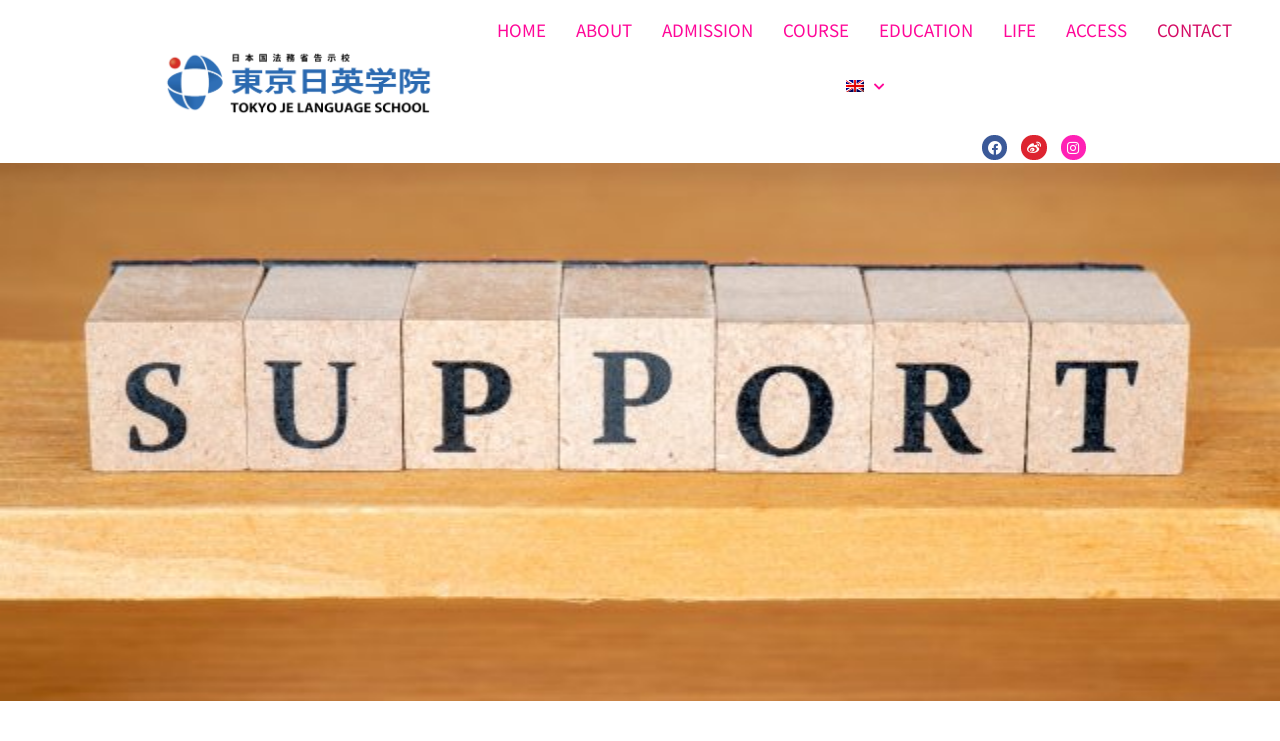

--- FILE ---
content_type: text/css
request_url: https://www.tokyoje.com/wp-content/uploads/elementor/css/post-1878.css?ver=1766907575
body_size: 2695
content:
.elementor-1878 .elementor-element.elementor-element-39c648a:not(.elementor-motion-effects-element-type-background), .elementor-1878 .elementor-element.elementor-element-39c648a > .elementor-motion-effects-container > .elementor-motion-effects-layer{background-image:url("https://www.tokyoje.com/wp-content/uploads/2023/11/「お問い合わせ」ページ上部.jpg");background-position:center center;background-repeat:no-repeat;background-size:100% auto;}.elementor-1878 .elementor-element.elementor-element-39c648a > .elementor-container{min-height:571px;}.elementor-1878 .elementor-element.elementor-element-39c648a > .elementor-background-overlay{opacity:0;transition:background 0s, border-radius 0.3s, opacity 0s;}.elementor-1878 .elementor-element.elementor-element-39c648a{transition:background 0.3s, border 0.3s, border-radius 0.3s, box-shadow 0.3s;margin-top:0px;margin-bottom:0px;}.elementor-1878 .elementor-element.elementor-element-b94720c:not(.elementor-motion-effects-element-type-background), .elementor-1878 .elementor-element.elementor-element-b94720c > .elementor-motion-effects-container > .elementor-motion-effects-layer{background-image:url("https://www.tokyoje.com/wp-content/uploads/2023/11/「お問い合わせ」ページ上部.jpg");background-position:center center;background-repeat:no-repeat;background-size:cover;}.elementor-1878 .elementor-element.elementor-element-b94720c > .elementor-background-overlay{background-color:#FFFFFF;opacity:0.5;transition:background 0.3s, border-radius 0.3s, opacity 0.3s;}.elementor-1878 .elementor-element.elementor-element-b94720c{transition:background 0.3s, border 0.3s, border-radius 0.3s, box-shadow 0.3s;}.elementor-1878 .elementor-element.elementor-element-7a7d093{--spacer-size:450px;}.elementor-1878 .elementor-element.elementor-element-03b9735{margin-top:70px;margin-bottom:70px;}.elementor-1878 .elementor-element.elementor-element-5bc626a{--divider-border-style:solid;--divider-color:#2A69B0;--divider-border-width:2px;}.elementor-1878 .elementor-element.elementor-element-5bc626a .elementor-divider-separator{width:100%;}.elementor-1878 .elementor-element.elementor-element-5bc626a .elementor-divider{padding-block-start:15px;padding-block-end:15px;}.elementor-1878 .elementor-element.elementor-element-508f821{text-align:center;}.elementor-1878 .elementor-element.elementor-element-508f821 .elementor-heading-title{font-family:"Open Sans", Noto Sans JP;font-weight:600;text-transform:uppercase;color:#2A69B0;}.elementor-1878 .elementor-element.elementor-element-c9d4978{--divider-border-style:solid;--divider-color:#2A69B0;--divider-border-width:2px;}.elementor-1878 .elementor-element.elementor-element-c9d4978 .elementor-divider-separator{width:100%;}.elementor-1878 .elementor-element.elementor-element-c9d4978 .elementor-divider{padding-block-start:15px;padding-block-end:15px;}.elementor-1878 .elementor-element.elementor-element-02f4490{text-align:center;font-family:"Noto Sans JP", Noto Sans JP;font-size:20px;font-weight:300;color:#2A69B0;}.elementor-1878 .elementor-element.elementor-element-cd36b36{text-align:center;font-family:"Noto Sans JP", Noto Sans JP;font-size:21px;font-weight:300;color:#D40C65;}.elementor-1878 .elementor-element.elementor-element-6eedcfc > .elementor-widget-container{margin:33px 224px 66px 225px;padding:0px 0px 0px 0px;}.elementor-1878 .elementor-element.elementor-element-6eedcfc .elementor-field-group{padding-right:calc( 28px/2 );padding-left:calc( 28px/2 );margin-bottom:17px;}.elementor-1878 .elementor-element.elementor-element-6eedcfc .elementor-form-fields-wrapper{margin-left:calc( -28px/2 );margin-right:calc( -28px/2 );margin-bottom:-17px;}.elementor-1878 .elementor-element.elementor-element-6eedcfc .elementor-field-group.recaptcha_v3-bottomleft, .elementor-1878 .elementor-element.elementor-element-6eedcfc .elementor-field-group.recaptcha_v3-bottomright{margin-bottom:0;}body.rtl .elementor-1878 .elementor-element.elementor-element-6eedcfc .elementor-labels-inline .elementor-field-group > label{padding-left:9px;}body:not(.rtl) .elementor-1878 .elementor-element.elementor-element-6eedcfc .elementor-labels-inline .elementor-field-group > label{padding-right:9px;}body .elementor-1878 .elementor-element.elementor-element-6eedcfc .elementor-labels-above .elementor-field-group > label{padding-bottom:9px;}.elementor-1878 .elementor-element.elementor-element-6eedcfc .elementor-field-group > label, .elementor-1878 .elementor-element.elementor-element-6eedcfc .elementor-field-subgroup label{color:#7A7A7A;}.elementor-1878 .elementor-element.elementor-element-6eedcfc .elementor-mark-required .elementor-field-label:after{color:#D40C65;}.elementor-1878 .elementor-element.elementor-element-6eedcfc .elementor-field-group > label{font-family:"Noto Sans JP", Noto Sans JP;}.elementor-1878 .elementor-element.elementor-element-6eedcfc .elementor-field-type-html{padding-bottom:0px;}.elementor-1878 .elementor-element.elementor-element-6eedcfc .elementor-field-group .elementor-field, .elementor-1878 .elementor-element.elementor-element-6eedcfc .elementor-field-subgroup label{font-family:"Noto Sans JP", Noto Sans JP;}.elementor-1878 .elementor-element.elementor-element-6eedcfc .elementor-field-group .elementor-field:not(.elementor-select-wrapper){background-color:#ffffff;border-color:rgba(122, 122, 122, 0.33);border-width:1px 1px 1px 1px;border-radius:6px 6px 6px 6px;}.elementor-1878 .elementor-element.elementor-element-6eedcfc .elementor-field-group .elementor-select-wrapper select{background-color:#ffffff;border-color:rgba(122, 122, 122, 0.33);border-width:1px 1px 1px 1px;border-radius:6px 6px 6px 6px;}.elementor-1878 .elementor-element.elementor-element-6eedcfc .elementor-field-group .elementor-select-wrapper::before{color:rgba(122, 122, 122, 0.33);}.elementor-1878 .elementor-element.elementor-element-6eedcfc .e-form__buttons__wrapper__button-next{background-color:#2A69B0;color:#ffffff;}.elementor-1878 .elementor-element.elementor-element-6eedcfc .elementor-button[type="submit"]{background-color:#2A69B0;color:#ffffff;}.elementor-1878 .elementor-element.elementor-element-6eedcfc .elementor-button[type="submit"] svg *{fill:#ffffff;}.elementor-1878 .elementor-element.elementor-element-6eedcfc .e-form__buttons__wrapper__button-previous{color:#ffffff;}.elementor-1878 .elementor-element.elementor-element-6eedcfc .e-form__buttons__wrapper__button-next:hover{color:#ffffff;}.elementor-1878 .elementor-element.elementor-element-6eedcfc .elementor-button[type="submit"]:hover{color:#ffffff;}.elementor-1878 .elementor-element.elementor-element-6eedcfc .elementor-button[type="submit"]:hover svg *{fill:#ffffff;}.elementor-1878 .elementor-element.elementor-element-6eedcfc .e-form__buttons__wrapper__button-previous:hover{color:#ffffff;}.elementor-1878 .elementor-element.elementor-element-6eedcfc{--e-form-steps-indicators-spacing:20px;--e-form-steps-indicator-padding:30px;--e-form-steps-indicator-inactive-secondary-color:#ffffff;--e-form-steps-indicator-active-secondary-color:#ffffff;--e-form-steps-indicator-completed-secondary-color:#ffffff;--e-form-steps-divider-width:1px;--e-form-steps-divider-gap:10px;}.elementor-1878 .elementor-element.elementor-element-2df3e4d8:not(.elementor-motion-effects-element-type-background), .elementor-1878 .elementor-element.elementor-element-2df3e4d8 > .elementor-motion-effects-container > .elementor-motion-effects-layer{background-image:url("https://www.tokyoje.com/wp-content/uploads/2020/12/tokyojebiye.jpg");background-position:center center;background-size:cover;}.elementor-1878 .elementor-element.elementor-element-2df3e4d8 > .elementor-container{max-width:1020px;text-align:center;}.elementor-1878 .elementor-element.elementor-element-2df3e4d8{transition:background 0.3s, border 0.3s, border-radius 0.3s, box-shadow 0.3s;padding:80px 0px 80px 0px;}.elementor-1878 .elementor-element.elementor-element-2df3e4d8 > .elementor-background-overlay{transition:background 0.3s, border-radius 0.3s, opacity 0.3s;}.elementor-1878 .elementor-element.elementor-element-3a88a90e{text-align:center;}.elementor-1878 .elementor-element.elementor-element-3a88a90e .elementor-heading-title{font-family:"Noto Sans JP", Noto Sans JP;font-size:23px;font-weight:400;line-height:1.5em;color:#ffffff;}.elementor-1878 .elementor-element.elementor-element-4eadcc62 > .elementor-widget-container{padding:0% 0% 0% 0%;}.elementor-1878 .elementor-element.elementor-element-4eadcc62 .elementor-heading-title{font-family:"Noto Sans JP", Noto Sans JP;font-size:21px;font-weight:400;line-height:1.5em;color:#FFFFFF;}.elementor-1878 .elementor-element.elementor-element-9d7e11f .elementor-button{background-color:#2A69B0;font-family:"Open Sans", Noto Sans JP;font-size:20px;font-weight:500;text-transform:uppercase;letter-spacing:3.5px;border-radius:0px 0px 0px 0px;}.elementor-1878 .elementor-element.elementor-element-9d7e11f .elementor-button:hover, .elementor-1878 .elementor-element.elementor-element-9d7e11f .elementor-button:focus{background-color:#6EC1E4;color:#ffffff;border-color:#cc2e72;}.elementor-1878 .elementor-element.elementor-element-9d7e11f .elementor-button:hover svg, .elementor-1878 .elementor-element.elementor-element-9d7e11f .elementor-button:focus svg{fill:#ffffff;}.elementor-1878 .elementor-element.elementor-element-f8373fa > .elementor-container{max-width:1024px;}.elementor-1878 .elementor-element.elementor-element-f8373fa{padding:60px 0px 60px 0px;}.elementor-bc-flex-widget .elementor-1878 .elementor-element.elementor-element-57a7a688.elementor-column .elementor-widget-wrap{align-items:flex-start;}.elementor-1878 .elementor-element.elementor-element-57a7a688.elementor-column.elementor-element[data-element_type="column"] > .elementor-widget-wrap.elementor-element-populated{align-content:flex-start;align-items:flex-start;}.elementor-1878 .elementor-element.elementor-element-6c52d97f > .elementor-widget-container{margin:0px 0px 0px 0px;}.elementor-1878 .elementor-element.elementor-element-6c52d97f{text-align:left;}.elementor-1878 .elementor-element.elementor-element-6c52d97f img{width:332px;max-width:83%;}.elementor-1878 .elementor-element.elementor-element-1b908cf4 > .elementor-widget-container{margin:17px 0px 0px 0px;}.elementor-1878 .elementor-element.elementor-element-1b908cf4 .elementor-icon-list-items:not(.elementor-inline-items) .elementor-icon-list-item:not(:last-child){padding-block-end:calc(21px/2);}.elementor-1878 .elementor-element.elementor-element-1b908cf4 .elementor-icon-list-items:not(.elementor-inline-items) .elementor-icon-list-item:not(:first-child){margin-block-start:calc(21px/2);}.elementor-1878 .elementor-element.elementor-element-1b908cf4 .elementor-icon-list-items.elementor-inline-items .elementor-icon-list-item{margin-inline:calc(21px/2);}.elementor-1878 .elementor-element.elementor-element-1b908cf4 .elementor-icon-list-items.elementor-inline-items{margin-inline:calc(-21px/2);}.elementor-1878 .elementor-element.elementor-element-1b908cf4 .elementor-icon-list-items.elementor-inline-items .elementor-icon-list-item:after{inset-inline-end:calc(-21px/2);}.elementor-1878 .elementor-element.elementor-element-1b908cf4 .elementor-icon-list-icon i{color:#FF1493;transition:color 0.3s;}.elementor-1878 .elementor-element.elementor-element-1b908cf4 .elementor-icon-list-icon svg{fill:#FF1493;transition:fill 0.3s;}.elementor-1878 .elementor-element.elementor-element-1b908cf4{--e-icon-list-icon-size:18px;--icon-vertical-offset:0px;}.elementor-1878 .elementor-element.elementor-element-1b908cf4 .elementor-icon-list-icon{padding-inline-end:19px;}.elementor-1878 .elementor-element.elementor-element-1b908cf4 .elementor-icon-list-item > .elementor-icon-list-text, .elementor-1878 .elementor-element.elementor-element-1b908cf4 .elementor-icon-list-item > a{font-family:"Noto Sans JP", Noto Sans JP;font-size:17px;font-weight:400;}.elementor-1878 .elementor-element.elementor-element-1b908cf4 .elementor-icon-list-text{color:#FF1493;transition:color 0.3s;}.elementor-bc-flex-widget .elementor-1878 .elementor-element.elementor-element-db1b6e7.elementor-column .elementor-widget-wrap{align-items:flex-start;}.elementor-1878 .elementor-element.elementor-element-db1b6e7.elementor-column.elementor-element[data-element_type="column"] > .elementor-widget-wrap.elementor-element-populated{align-content:flex-start;align-items:flex-start;}.elementor-1878 .elementor-element.elementor-element-5348e59d > .elementor-widget-container{margin:89px 0px 0px 114px;padding:0px 0px 0px 0px;}.elementor-1878 .elementor-element.elementor-element-5348e59d .elementor-icon-list-items:not(.elementor-inline-items) .elementor-icon-list-item:not(:last-child){padding-block-end:calc(5px/2);}.elementor-1878 .elementor-element.elementor-element-5348e59d .elementor-icon-list-items:not(.elementor-inline-items) .elementor-icon-list-item:not(:first-child){margin-block-start:calc(5px/2);}.elementor-1878 .elementor-element.elementor-element-5348e59d .elementor-icon-list-items.elementor-inline-items .elementor-icon-list-item{margin-inline:calc(5px/2);}.elementor-1878 .elementor-element.elementor-element-5348e59d .elementor-icon-list-items.elementor-inline-items{margin-inline:calc(-5px/2);}.elementor-1878 .elementor-element.elementor-element-5348e59d .elementor-icon-list-items.elementor-inline-items .elementor-icon-list-item:after{inset-inline-end:calc(-5px/2);}.elementor-1878 .elementor-element.elementor-element-5348e59d .elementor-icon-list-icon i{transition:color 0.3s;}.elementor-1878 .elementor-element.elementor-element-5348e59d .elementor-icon-list-icon svg{transition:fill 0.3s;}.elementor-1878 .elementor-element.elementor-element-5348e59d{--e-icon-list-icon-size:6px;--icon-vertical-offset:0px;}.elementor-1878 .elementor-element.elementor-element-5348e59d .elementor-icon-list-icon{padding-inline-end:0px;}.elementor-1878 .elementor-element.elementor-element-5348e59d .elementor-icon-list-item > .elementor-icon-list-text, .elementor-1878 .elementor-element.elementor-element-5348e59d .elementor-icon-list-item > a{font-family:"Noto Sans JP", Noto Sans JP;font-size:17px;font-weight:400;letter-spacing:1px;}.elementor-1878 .elementor-element.elementor-element-5348e59d .elementor-icon-list-text{color:#FF1493;transition:color 0.3s;}.elementor-1878 .elementor-element.elementor-element-5348e59d .elementor-icon-list-item:hover .elementor-icon-list-text{color:#E34B9D;}.elementor-bc-flex-widget .elementor-1878 .elementor-element.elementor-element-796a23c3.elementor-column .elementor-widget-wrap{align-items:flex-start;}.elementor-1878 .elementor-element.elementor-element-796a23c3.elementor-column.elementor-element[data-element_type="column"] > .elementor-widget-wrap.elementor-element-populated{align-content:flex-start;align-items:flex-start;}.elementor-1878 .elementor-element.elementor-element-4b23b00 > .elementor-widget-container{margin:89px 0px 0px 80px;}.elementor-1878 .elementor-element.elementor-element-4b23b00 .elementor-icon-list-items:not(.elementor-inline-items) .elementor-icon-list-item:not(:last-child){padding-block-end:calc(5px/2);}.elementor-1878 .elementor-element.elementor-element-4b23b00 .elementor-icon-list-items:not(.elementor-inline-items) .elementor-icon-list-item:not(:first-child){margin-block-start:calc(5px/2);}.elementor-1878 .elementor-element.elementor-element-4b23b00 .elementor-icon-list-items.elementor-inline-items .elementor-icon-list-item{margin-inline:calc(5px/2);}.elementor-1878 .elementor-element.elementor-element-4b23b00 .elementor-icon-list-items.elementor-inline-items{margin-inline:calc(-5px/2);}.elementor-1878 .elementor-element.elementor-element-4b23b00 .elementor-icon-list-items.elementor-inline-items .elementor-icon-list-item:after{inset-inline-end:calc(-5px/2);}.elementor-1878 .elementor-element.elementor-element-4b23b00 .elementor-icon-list-icon i{transition:color 0.3s;}.elementor-1878 .elementor-element.elementor-element-4b23b00 .elementor-icon-list-icon svg{transition:fill 0.3s;}.elementor-1878 .elementor-element.elementor-element-4b23b00{--e-icon-list-icon-size:6px;--icon-vertical-offset:0px;}.elementor-1878 .elementor-element.elementor-element-4b23b00 .elementor-icon-list-icon{padding-inline-end:0px;}.elementor-1878 .elementor-element.elementor-element-4b23b00 .elementor-icon-list-item > .elementor-icon-list-text, .elementor-1878 .elementor-element.elementor-element-4b23b00 .elementor-icon-list-item > a{font-family:"Noto Sans JP", Noto Sans JP;font-size:17px;font-weight:400;text-transform:uppercase;letter-spacing:1px;}.elementor-1878 .elementor-element.elementor-element-4b23b00 .elementor-icon-list-text{color:#FF1493;transition:color 0.3s;}.elementor-1878 .elementor-element.elementor-element-4b23b00 .elementor-icon-list-item:hover .elementor-icon-list-text{color:#E34B9D;}.elementor-1878 .elementor-element.elementor-element-2e67693e > .elementor-container > .elementor-column > .elementor-widget-wrap{align-content:center;align-items:center;}.elementor-1878 .elementor-element.elementor-element-2e67693e:not(.elementor-motion-effects-element-type-background), .elementor-1878 .elementor-element.elementor-element-2e67693e > .elementor-motion-effects-container > .elementor-motion-effects-layer{background-color:#2A69B0;}.elementor-1878 .elementor-element.elementor-element-2e67693e > .elementor-container{min-height:50px;}.elementor-1878 .elementor-element.elementor-element-2e67693e{transition:background 0.3s, border 0.3s, border-radius 0.3s, box-shadow 0.3s;}.elementor-1878 .elementor-element.elementor-element-2e67693e > .elementor-background-overlay{transition:background 0.3s, border-radius 0.3s, opacity 0.3s;}.elementor-1878 .elementor-element.elementor-element-62141d2d{text-align:center;}.elementor-1878 .elementor-element.elementor-element-62141d2d .elementor-heading-title{font-family:"Noto Sans JP", Noto Sans JP;font-size:16px;font-weight:300;color:#FFFFFF;}:root{--page-title-display:none;}@media(max-width:1024px){.elementor-1878 .elementor-element.elementor-element-3a88a90e .elementor-heading-title{font-size:42px;letter-spacing:1px;}.elementor-1878 .elementor-element.elementor-element-f8373fa{padding:50px 20px 50px 20px;}.elementor-1878 .elementor-element.elementor-element-57a7a688 > .elementor-element-populated{margin:0px 0px 40px 0px;--e-column-margin-right:0px;--e-column-margin-left:0px;}.elementor-1878 .elementor-element.elementor-element-1b908cf4 .elementor-icon-list-items:not(.elementor-inline-items) .elementor-icon-list-item:not(:last-child){padding-block-end:calc(12px/2);}.elementor-1878 .elementor-element.elementor-element-1b908cf4 .elementor-icon-list-items:not(.elementor-inline-items) .elementor-icon-list-item:not(:first-child){margin-block-start:calc(12px/2);}.elementor-1878 .elementor-element.elementor-element-1b908cf4 .elementor-icon-list-items.elementor-inline-items .elementor-icon-list-item{margin-inline:calc(12px/2);}.elementor-1878 .elementor-element.elementor-element-1b908cf4 .elementor-icon-list-items.elementor-inline-items{margin-inline:calc(-12px/2);}.elementor-1878 .elementor-element.elementor-element-1b908cf4 .elementor-icon-list-items.elementor-inline-items .elementor-icon-list-item:after{inset-inline-end:calc(-12px/2);}.elementor-1878 .elementor-element.elementor-element-1b908cf4 .elementor-icon-list-item > .elementor-icon-list-text, .elementor-1878 .elementor-element.elementor-element-1b908cf4 .elementor-icon-list-item > a{font-size:13px;}.elementor-1878 .elementor-element.elementor-element-db1b6e7 > .elementor-element-populated{margin:0px 0px 0px 0px;--e-column-margin-right:0px;--e-column-margin-left:0px;}.elementor-1878 .elementor-element.elementor-element-5348e59d .elementor-icon-list-item > .elementor-icon-list-text, .elementor-1878 .elementor-element.elementor-element-5348e59d .elementor-icon-list-item > a{font-size:13px;}.elementor-1878 .elementor-element.elementor-element-796a23c3 > .elementor-element-populated{margin:0px 0px 0px 0px;--e-column-margin-right:0px;--e-column-margin-left:0px;}.elementor-1878 .elementor-element.elementor-element-4b23b00 .elementor-icon-list-item > .elementor-icon-list-text, .elementor-1878 .elementor-element.elementor-element-4b23b00 .elementor-icon-list-item > a{font-size:13px;}.elementor-1878 .elementor-element.elementor-element-2e67693e{padding:0px 20px 0px 20px;}}@media(max-width:767px){.elementor-1878 .elementor-element.elementor-element-7a7d093{--spacer-size:150px;}.elementor-1878 .elementor-element.elementor-element-03b9735{margin-top:30px;margin-bottom:0px;}.elementor-1878 .elementor-element.elementor-element-6eedcfc > .elementor-widget-container{margin:0px 30px 0px 30px;}.elementor-1878 .elementor-element.elementor-element-2df3e4d8{margin-top:0px;margin-bottom:0px;padding:80px 30px 80px 30px;}.elementor-1878 .elementor-element.elementor-element-3a88a90e{text-align:justify;}.elementor-1878 .elementor-element.elementor-element-3a88a90e .elementor-heading-title{font-size:14px;line-height:1.3em;letter-spacing:-0.7px;}.elementor-1878 .elementor-element.elementor-element-4eadcc62 > .elementor-widget-container{padding:0px 0px 0px 0px;}.elementor-1878 .elementor-element.elementor-element-4eadcc62{text-align:left;}.elementor-1878 .elementor-element.elementor-element-4eadcc62 .elementor-heading-title{font-size:14px;letter-spacing:0.7px;}.elementor-1878 .elementor-element.elementor-element-9d7e11f > .elementor-widget-container{padding:0px 0px 0px 0px;}.elementor-1878 .elementor-element.elementor-element-9d7e11f .elementor-button{font-size:16px;}.elementor-1878 .elementor-element.elementor-element-f8373fa{padding:40px 15px 40px 15px;}.elementor-1878 .elementor-element.elementor-element-57a7a688{width:100%;}.elementor-1878 .elementor-element.elementor-element-57a7a688 > .elementor-element-populated{margin:0px 0px 040px 0px;--e-column-margin-right:0px;--e-column-margin-left:0px;}.elementor-1878 .elementor-element.elementor-element-6c52d97f{text-align:center;}.elementor-1878 .elementor-element.elementor-element-6c52d97f img{width:354px;}.elementor-1878 .elementor-element.elementor-element-db1b6e7{width:33%;}.elementor-1878 .elementor-element.elementor-element-796a23c3{width:33%;}.elementor-1878 .elementor-element.elementor-element-4b23b00 .elementor-icon-list-items:not(.elementor-inline-items) .elementor-icon-list-item:not(:last-child){padding-block-end:calc(0px/2);}.elementor-1878 .elementor-element.elementor-element-4b23b00 .elementor-icon-list-items:not(.elementor-inline-items) .elementor-icon-list-item:not(:first-child){margin-block-start:calc(0px/2);}.elementor-1878 .elementor-element.elementor-element-4b23b00 .elementor-icon-list-items.elementor-inline-items .elementor-icon-list-item{margin-inline:calc(0px/2);}.elementor-1878 .elementor-element.elementor-element-4b23b00 .elementor-icon-list-items.elementor-inline-items{margin-inline:calc(-0px/2);}.elementor-1878 .elementor-element.elementor-element-4b23b00 .elementor-icon-list-items.elementor-inline-items .elementor-icon-list-item:after{inset-inline-end:calc(-0px/2);}.elementor-1878 .elementor-element.elementor-element-62141d2d{text-align:center;}.elementor-1878 .elementor-element.elementor-element-62141d2d .elementor-heading-title{font-size:15px;}}@media(min-width:768px){.elementor-1878 .elementor-element.elementor-element-57a7a688{width:47.07%;}.elementor-1878 .elementor-element.elementor-element-db1b6e7{width:29.694%;}.elementor-1878 .elementor-element.elementor-element-796a23c3{width:22.872%;}}@media(max-width:1024px) and (min-width:768px){.elementor-1878 .elementor-element.elementor-element-57a7a688{width:100%;}.elementor-1878 .elementor-element.elementor-element-db1b6e7{width:33%;}.elementor-1878 .elementor-element.elementor-element-796a23c3{width:33%;}}@media(min-width:1025px){.elementor-1878 .elementor-element.elementor-element-2df3e4d8:not(.elementor-motion-effects-element-type-background), .elementor-1878 .elementor-element.elementor-element-2df3e4d8 > .elementor-motion-effects-container > .elementor-motion-effects-layer{background-attachment:fixed;}}

--- FILE ---
content_type: text/css
request_url: https://www.tokyoje.com/wp-content/uploads/elementor/css/post-28.css?ver=1766816365
body_size: 1284
content:
.elementor-28 .elementor-element.elementor-element-4400f39f > .elementor-container > .elementor-column > .elementor-widget-wrap{align-content:center;align-items:center;}.elementor-28 .elementor-element.elementor-element-4400f39f:not(.elementor-motion-effects-element-type-background), .elementor-28 .elementor-element.elementor-element-4400f39f > .elementor-motion-effects-container > .elementor-motion-effects-layer{background-color:transparent;background-image:linear-gradient(180deg, #FFFFFF 0%, #ffffff 100%);}.elementor-28 .elementor-element.elementor-element-4400f39f > .elementor-container{min-height:130px;}.elementor-28 .elementor-element.elementor-element-4400f39f{transition:background 0.3s, border 0.3s, border-radius 0.3s, box-shadow 0.3s;padding:-10px -10px -10px -10px;}.elementor-28 .elementor-element.elementor-element-4400f39f > .elementor-background-overlay{transition:background 0.3s, border-radius 0.3s, opacity 0.3s;}.elementor-bc-flex-widget .elementor-28 .elementor-element.elementor-element-51a0144.elementor-column .elementor-widget-wrap{align-items:center;}.elementor-28 .elementor-element.elementor-element-51a0144.elementor-column.elementor-element[data-element_type="column"] > .elementor-widget-wrap.elementor-element-populated{align-content:center;align-items:center;}.elementor-bc-flex-widget .elementor-28 .elementor-element.elementor-element-3bce5fe.elementor-column .elementor-widget-wrap{align-items:center;}.elementor-28 .elementor-element.elementor-element-3bce5fe.elementor-column.elementor-element[data-element_type="column"] > .elementor-widget-wrap.elementor-element-populated{align-content:center;align-items:center;}.elementor-28 .elementor-element.elementor-element-b3cf4f6 img{width:333px;}.elementor-bc-flex-widget .elementor-28 .elementor-element.elementor-element-20eea232.elementor-column .elementor-widget-wrap{align-items:flex-end;}.elementor-28 .elementor-element.elementor-element-20eea232.elementor-column.elementor-element[data-element_type="column"] > .elementor-widget-wrap.elementor-element-populated{align-content:flex-end;align-items:flex-end;}.elementor-28 .elementor-element.elementor-element-20eea232 > .elementor-widget-wrap > .elementor-widget:not(.elementor-widget__width-auto):not(.elementor-widget__width-initial):not(:last-child):not(.elementor-absolute){margin-bottom:20px;}.elementor-28 .elementor-element.elementor-element-7b4425e > .elementor-widget-container{margin:0px 0px 0px 19px;}.elementor-28 .elementor-element.elementor-element-7b4425e .elementor-menu-toggle{margin-left:auto;}.elementor-28 .elementor-element.elementor-element-7b4425e .elementor-nav-menu .elementor-item{font-family:"Noto Sans JP", Noto Sans JP;font-size:17px;font-weight:400;text-transform:uppercase;}.elementor-28 .elementor-element.elementor-element-7b4425e .elementor-nav-menu--main .elementor-item{color:#FF0798;fill:#FF0798;padding-left:15px;padding-right:15px;padding-top:20px;padding-bottom:20px;}.elementor-28 .elementor-element.elementor-element-7b4425e .elementor-nav-menu--main .elementor-item:hover,
					.elementor-28 .elementor-element.elementor-element-7b4425e .elementor-nav-menu--main .elementor-item.elementor-item-active,
					.elementor-28 .elementor-element.elementor-element-7b4425e .elementor-nav-menu--main .elementor-item.highlighted,
					.elementor-28 .elementor-element.elementor-element-7b4425e .elementor-nav-menu--main .elementor-item:focus{color:#D40C65;fill:#D40C65;}.elementor-28 .elementor-element.elementor-element-7b4425e{--e-nav-menu-horizontal-menu-item-margin:calc( 0px / 2 );--nav-menu-icon-size:15px;}.elementor-28 .elementor-element.elementor-element-7b4425e .elementor-nav-menu--main:not(.elementor-nav-menu--layout-horizontal) .elementor-nav-menu > li:not(:last-child){margin-bottom:0px;}.elementor-28 .elementor-element.elementor-element-7b4425e .elementor-nav-menu--dropdown a, .elementor-28 .elementor-element.elementor-element-7b4425e .elementor-menu-toggle{color:#FF1493;fill:#FF1493;}.elementor-28 .elementor-element.elementor-element-7b4425e .elementor-nav-menu--dropdown{background-color:#FFFFFF;}.elementor-28 .elementor-element.elementor-element-7b4425e .elementor-nav-menu--dropdown a:hover,
					.elementor-28 .elementor-element.elementor-element-7b4425e .elementor-nav-menu--dropdown a:focus,
					.elementor-28 .elementor-element.elementor-element-7b4425e .elementor-nav-menu--dropdown a.elementor-item-active,
					.elementor-28 .elementor-element.elementor-element-7b4425e .elementor-nav-menu--dropdown a.highlighted,
					.elementor-28 .elementor-element.elementor-element-7b4425e .elementor-menu-toggle:hover,
					.elementor-28 .elementor-element.elementor-element-7b4425e .elementor-menu-toggle:focus{color:#D40C65;}.elementor-28 .elementor-element.elementor-element-7b4425e .elementor-nav-menu--dropdown a:hover,
					.elementor-28 .elementor-element.elementor-element-7b4425e .elementor-nav-menu--dropdown a:focus,
					.elementor-28 .elementor-element.elementor-element-7b4425e .elementor-nav-menu--dropdown a.elementor-item-active,
					.elementor-28 .elementor-element.elementor-element-7b4425e .elementor-nav-menu--dropdown a.highlighted{background-color:rgba(2, 1, 1, 0);}.elementor-28 .elementor-element.elementor-element-7b4425e .elementor-nav-menu--dropdown .elementor-item, .elementor-28 .elementor-element.elementor-element-7b4425e .elementor-nav-menu--dropdown  .elementor-sub-item{font-family:"Noto Sans JP", Noto Sans JP;}.elementor-28 .elementor-element.elementor-element-7b4425e .elementor-nav-menu--dropdown li:not(:last-child){border-style:double;}.elementor-28 .elementor-element.elementor-element-7b4425e div.elementor-menu-toggle{color:#FFFFFF;}.elementor-28 .elementor-element.elementor-element-7b4425e div.elementor-menu-toggle svg{fill:#FFFFFF;}.elementor-28 .elementor-element.elementor-element-294a1cd .elementor-repeater-item-185292e.elementor-social-icon{background-color:#FF21B5;}.elementor-28 .elementor-element.elementor-element-294a1cd .elementor-repeater-item-185292e.elementor-social-icon i{color:#FFFFFF;}.elementor-28 .elementor-element.elementor-element-294a1cd .elementor-repeater-item-185292e.elementor-social-icon svg{fill:#FFFFFF;}.elementor-28 .elementor-element.elementor-element-294a1cd{--grid-template-columns:repeat(0, auto);--icon-size:14px;--grid-column-gap:10px;--grid-row-gap:8px;}.elementor-28 .elementor-element.elementor-element-294a1cd .elementor-widget-container{text-align:right;}.elementor-28 .elementor-element.elementor-element-294a1cd > .elementor-widget-container{margin:3px 190px 3px -43px;}.elementor-28 .elementor-element.elementor-element-294a1cd .elementor-social-icon{--icon-padding:0.4em;}.elementor-theme-builder-content-area{height:400px;}.elementor-location-header:before, .elementor-location-footer:before{content:"";display:table;clear:both;}@media(max-width:1024px){.elementor-28 .elementor-element.elementor-element-4400f39f{padding:0px 20px 0px 20px;}.elementor-28 .elementor-element.elementor-element-7b4425e .elementor-nav-menu--main > .elementor-nav-menu > li > .elementor-nav-menu--dropdown, .elementor-28 .elementor-element.elementor-element-7b4425e .elementor-nav-menu__container.elementor-nav-menu--dropdown{margin-top:13px !important;}}@media(max-width:767px){.elementor-28 .elementor-element.elementor-element-4400f39f > .elementor-container{min-height:100px;}.elementor-28 .elementor-element.elementor-element-4400f39f{padding:20px 20px 20px 20px;}.elementor-28 .elementor-element.elementor-element-b3cf4f6{text-align:center;}.elementor-28 .elementor-element.elementor-element-b3cf4f6 img{width:309px;}.elementor-28 .elementor-element.elementor-element-20eea232{width:100%;}.elementor-28 .elementor-element.elementor-element-7b4425e > .elementor-widget-container{margin:0px 0px 0px 0px;}.elementor-28 .elementor-element.elementor-element-294a1cd > .elementor-widget-container{margin:0px 3px 0px 0px;}}@media(min-width:768px){.elementor-28 .elementor-element.elementor-element-51a0144{width:12.095%;}.elementor-28 .elementor-element.elementor-element-3bce5fe{width:21.892%;}.elementor-28 .elementor-element.elementor-element-20eea232{width:65.679%;}}@media(max-width:1024px) and (min-width:768px){.elementor-28 .elementor-element.elementor-element-20eea232{width:80%;}}